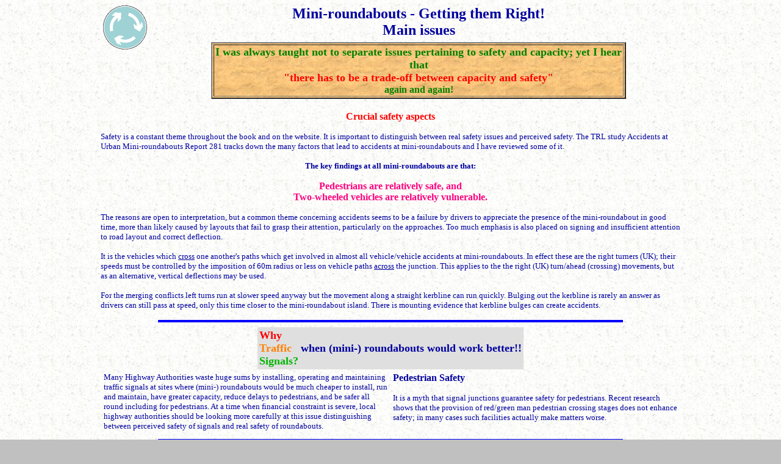

--- FILE ---
content_type: text/html
request_url: https://www.mini-roundabout.com/main.html
body_size: 5837
content:
<html>


<!-- Mirrored from www.mini-roundabout.com/main.html by HTTrack Website Copier/3.x [XR&CO'2014], Thu, 14 Jan 2021 21:01:05 GMT -->
<head>
<meta http-equiv="Content-Type"
content="text/html; charset=iso-8859-1">
<meta name="description"
content="Mini-roundabouts - Getting them Right! probably the only reliable design guide for successful installation and operation of mini-roundabouts">
<meta name="keywords"
content="mini-roundabouts,traffic,calming,roundabouts,roundabout,mini-roundabout,island,safety">
<meta name="robots" content="index,follow">
<meta name="GENERATOR" content="Microsoft FrontPage 4.0">
<title>Mini-roundabouts - Getting them Right! Main page</title>
<!-- Created with AOLpress/2.0 -->
<style fprolloverstyle>A:hover {color: #FF0000; font-weight: bold}
</style>
</head>

<body bgcolor="#C0C0C0" text="#0000A0" link="#0000FF"
vlink="#8F8F8F" topmargin="0" background="backgrounds/Paper12m.jpg">
<div align="center"><center>

<table border="0" cellpadding="5" cellspacing="0" width="960">
    <tr>
        <td align="center"><div align="center"><center><table
        border="0" cellpadding="2" width="100%">
            <tr>
                <td valign="top" rowspan="2"><p align="right"><img
                src="graphics/minisign.gif"
                alt="Mini-roundabout sign" align="left"
                hspace="0" width="72" height="72"></p>
                </td>
                <td valign="top"><p align="center"><font size="5"
                face="Verdana"><strong>Mini-roundabouts
                -&nbsp;Getting them Right!<br>
                Main issues</strong></font></p>
                </td>
            </tr>
            <tr>
                <td align="center"><div align="center"><center><table
                border="2" width="80%"
                background="backgrounds/Paper06m.jpg">
                    <tr>
                        <td align="center"><p align="center"><strong><font face="Verdana" size="4"><font
                        color="#008000">I
                        was always taught not to separate issues
                        pertaining to safety and capacity; yet I
                        hear that <br>
                          </font><font color="#FF0000" face="Verdana">&quot;there
                        has to be a trade-off between capacity
                        and safety&quot;</font><br>
                          </font><font
                        color="#008000">again and again!</font></strong></p>
                        </td>
                    </tr>
                </table>
                </center></div></td>
            </tr>
        </table>
        </center></div>
        <p><font color="#FF0000" size="3" face="Verdana"><strong>Crucial
        safety aspects</strong></font><font size="2"
        face="Verdana"><strong> </strong></font></p>
        <p align="left"><font size="2" face="Verdana">Safety is a
        constant theme throughout the book and on the website. It
        is important to distinguish between real safety issues
        and perceived safety. The TRL study Accidents at Urban
        Mini-roundabouts Report 281 tracks down the many factors
        that lead to accidents at mini-roundabouts and I have
        reviewed some of it. </font></p>
        <p><font size="2" face="Verdana"><strong>The key findings
        at all mini-roundabouts are that:</strong></font></p>
        <p align="center"><font color="#FF0080" size="3"
        face="Verdana"><strong>Pedestrians are relatively safe,
        and<br>
        Two-wheeled vehicles are relatively vulnerable. </strong></font></p>
        <p align="left"><font size="2" face="Verdana">The reasons
        are open to interpretation, but a common theme concerning
        accidents seems to be a failure by drivers to appreciate
        the presence of the mini-roundabout in good time, more
        than likely caused by layouts that fail to grasp their
        attention, particularly on the approaches. Too much
        emphasis is also placed on signing and insufficient
        attention to road layout and correct deflection. </font></p>
        <p align="left"><font size="2" face="Verdana">It is the
        vehicles which <u> cross</u> one another's paths which get
        involved in almost all vehicle/vehicle accidents at
        mini-roundabouts. In effect these are the right turners
        (UK); their speeds must be controlled by the imposition
        of 60m radius or less on vehicle paths <u>across</u> the
        junction. This applies to the the right (UK) turn/ahead
        (crossing) movements, but as an alternative, vertical
        deflections may be used. </font></p>
</center>
        <p align="left"><font size="2" face="Verdana">For the merging
        conflicts left turns run at slower speed anyway but the
        movement along a straight kerbline can run quickly.
        Bulging out the kerbline is rarely an answer as drivers
        can still pass at speed, only this time closer to the
        mini-roundabout island. There is mounting evidence that
        kerbline bulges can create accidents. </font></p>
        <center>

        <hr size="4" noshade width="80%" color="#0000FF">
        <div align="center"><center><table border="0"
        bgcolor="#DFDFDF">
            <tr>
                <td><font color="#FF0000" size="4" face="Verdana"><strong>Why<br>
                </strong></font><font color="#FF8000" size="4"
                face="Verdana"><strong>Traffic</strong></font><font
                color="#F0C84F" size="4" face="Verdana"><strong><br>
                </strong></font><font color="#00B500" size="4"
                face="Verdana"><strong>Signals?</strong></font></td>
                <td><font size="4" face="Verdana"><strong>when
                (mini-) roundabouts would work better!!</strong></font></td>
            </tr>
        </table>
        </center></div>
        <table border="0" width="100%" cellpadding="3">
          <tr>
            <td width="50%" valign="top" align="left"><font size="2"
        face="Verdana">Many Highway Authorities waste huge sums by
        installing, operating and maintaining traffic signals at
        sites where (mini-) roundabouts would be much cheaper to
        install, run and maintain, have greater capacity, reduce
        delays to pedestrians, and be safer all round including
        for pedestrians. At a time when financial constraint is
        severe, local highway authorities should be looking more
        carefully at this issue distinguishing between perceived
        safety of signals and real safety of roundabouts. </font></td>
            <td width="50%" valign="top" align="left">
        <p><font size="3" face="Verdana"><strong>Pedestrian
        Safety </strong></font></p>
        <p align="left"><font size="2" face="Verdana">It is a
        myth that signal junctions guarantee safety for
        pedestrians. Recent research shows that the provision of
        red/green man pedestrian crossing stages does not enhance
        safety; in many cases such facilities actually make
        matters worse. </font></p>
            </td>
          </tr>
        </table>
        <hr size="4" noshade width="80%" color="#0000FF">
        <p><font size="4" face="Verdana"><strong>Design aspects
        of mini-roundabouts</strong></font><font size="3"
        face="Verdana"><strong><br>
        </strong></font><font size="2" face="Verdana">(for more
        details click on the <u>links</u>)</font><font size="1"
        face="Verdana"><br>
        </font><font size="2" face="Verdana"><strong></strong></font></p>
        <div align="center"><center><table border="2"
        cellspacing="0" width="90%" bgcolor="#DFDFDF">
            <tr>
                <td><ul>
                    <li><font face="Verdana" size="2">Clear
                        simple layout of junction - avoid clutter</font></li>
                    <li><font face="Verdana" size="2">Conspicuous <a
                        href="details.html#central island">central island</a></font></li>
                    <li><font face="Verdana" size="2"><a href="details.html#approaches">Approaches</a> must NOT
                        resemble any other form of junction</font></li>
                    <li><font face="Verdana" size="2">Place
                        Mini-roundabout <a
                        href="details.html#signs">give-way (yield) </a>signs (dia 611.1
                        UK) where best seen</font></li>
                    <li><font face="Verdana" size="2">Never sink
                        island in a hollow - <a
                        href="details.html#crossfalls">drain outwards</a></font></li>
                    <li><font face="Verdana" size="2"><a href="details.html#give way">Give-way/Yield
                        lines</a> follow outer swept paths
                        NOT normally ICC (inscribed circle
                        circumference)</font></li>
                    <li><font face="Verdana" size="2">Central
                        island position based on equally
                        deflected inner swept paths</font></li>
                    <li><font face="Verdana" size="2">Speed of
                        crossing streams must be closely
                        controlled</font></li>
                    <li><font face="Verdana" size="2">Speed of
                        merging streams need not be so controlled</font></li>
                    <li><font face="Verdana" size="2">Avoid
                        kerbline bulges, they rarely slow the
                        traffic down but just get hit</font></li>
                    <li><font face="Verdana" size="2">Ensure all
                        visual continuity across junction is
                        broken e.g. centre lines shouldn't line
                        up</font></li>
                    <li><font face="Verdana" size="2"><a href="details.html#lighting">Light</a> the junction
                        clearly</font></li>
                </ul>
                </td>
            </tr>
        </table>
        </center></div><table border="0" cellpadding="6">
            <tr>
                <td align="center" valign="top"><div
                align="center"><center><table border="0"
                cellspacing="0" bgcolor="#000080">
                    <tr>
                        <td><font size="2" face="Verdana"><strong><img
                        src="images/lop2.jpg"
                        alt="Lop-sided small roundabout at Tunbridge Wells"
                        width="320" height="240"></strong></font></td>
                    </tr>
                </table>
                </center></div></td>
                <td valign="top"><font size="2" face="Verdana">Most
                of these rules apply to normal roundabouts too.
                &nbsp;I am finding quite a number of sites in the
                UK where the designers have avoided draining down
                to the central island of quite large roundabouts
                and it is noticeable how circulation speeds are
                reduced. The central island is relatively
                conspicuous and there are many advantages to this
                form of construction. Such adverse camber is not
                thought to be related to the problems of HGVs or
                trucks overturning on roundabouts.
                &nbsp;Excessive speed, rapid steering switching
                combined with sudden changes in the crowns, often
                on non-circular roundabouts, all seem to add up
                to this risk.</font><p><font size="2"
                face="Verdana">Far too many UK small roundabouts
                look like this, just because the designer has to
                install inward drainage and it falls to a gully;
                avoid this.</font></p>
                </td>
            </tr>
        </table>
        <hr size="4" noshade width="80%" color="#0000FF">
        <p><font color="#800000" size="3" face="Verdana"><strong>Some
        excuses for not installing a (mini-) roundabout</strong></font><font
        size="2" face="Verdana"><strong> </strong></font></p>
        <div align="center"><center><table border="1"
        cellpadding="5" cellspacing="0" width="80%"
        background="backgrounds/Paper12m.jpg" bgcolor="#DFDFDF">
            <tr>
                <td valign="top"><font size="1" face="Verdana"><i>&quot;Flows
                have to be in balance&quot;</i></font></td>
                <td valign="top"><font size="1" face="Verdana">The
                first public road mini-roundabout had right
                turning flows in the ratio 1:5:11 and worked
                extremely well.</font></td>
            </tr>
            <tr>
                <td valign="top"><font size="1" face="Verdana"><i>&quot;Queues
                will merely transfer to another arm&quot;</i></font></td>
                <td valign="top"><font size="1" face="Verdana">This
                will depend entirely upon the relative turning
                movements and demand flows but the junction
                operation is so different that this is rare.</font></td>
            </tr>
            <tr>
                <td valign="top"><font size="1" face="Verdana"><i>&quot;Dominant
                streams will develop&quot;</i></font></td>
                <td valign="top"><font size="1" face="Verdana">This
                can happen in the virtual absence of a turning
                movement, but the junction operation should still
                be improved. Check each arm's operation.</font></td>
            </tr>
            <tr>
                <td valign="top"><font size="1" face="Verdana"><i>&quot;Tidal
                flows won't work&quot;</i></font></td>
                <td valign="top"><font size="1" face="Verdana">Very
                tidal flows can be disruptive - examine flows and
                apply any formulas sensibly to see the likely
                effects; quite a severe degree of tidality may
                still be acceptable.</font></td>
            </tr>
            <tr>
                <td valign="top"><font size="1" face="Verdana"><i>&quot;The
                passage of an HGV compromises the integrity of
                the junction&quot;</i></font></td>
                <td valign="top"><font size="1" face="Verdana">At
                the site concerned a long vehicle turning would
                overrun the whole junction and both sides of an
                approach road. An HGV will usually occupy the
                whole junction anyway; the mini-roundabout will
                be likely to have reduced queues and therefore
                allow the HGV a better chance to complete its
                manoeuvre.</font></td>
            </tr>
            <tr>
                <td valign="top"><font size="1" face="Verdana"><i>&quot;Signals
                enable [the Traffic Engineer] to maintain
                control&quot;</i></font></td>
                <td valign="top"><font size="1" face="Verdana">Control
                of what? &nbsp;Yes, it may be possible to cause
                longer queues on one arm than another during peak
                periods by using signals. &nbsp;But off-peak this
                is virtually impossible and it would be wrong to
                deliberately cause a long queue on one arm when
                other arms are significantly free of traffic as
                some form of deterrent.</font></td>
            </tr>
            <tr>
                <td valign="top"><font size="1" face="Verdana"><i>&quot;What
                about pedestrians; surely they are better off
                with signals?&quot;</i></font></td>
                <td valign="top"><font size="1" face="Verdana">Just
                because pedestrians do not get priority this does
                not mean that they are worse off. Pedestrian
                accidents are much lower at roundabouts. Delays
                to pedestrians using a signal system at a busy
                junction are much higher than at a busy
                roundabout where splitter islands allow the road
                to be crossed in two stages. Better designs which
                keep speeds down will further enhance the safety
                of pedestrians and cyclists.</font></td>
            </tr>
            <tr>
                <td valign="top"><font size="1" face="Verdana"><i>&quot;What
                about cyclists?&quot;</i></font></td>
                <td valign="top"><font size="1" face="Verdana">While
                cyclists are vulnerable at roundabouts, this is
                true of most forms of non signal junction
                control. &nbsp;The use of outward crossfalls on
                circulating carriageways and relatively narrow
                lanes on the approaches to mini-roundabouts all
                help cyclists to be part of the traffic rather
                than obstructions that &quot;get in the
                way&quot;. For mini-roundabouts in particular,
                the repeated failure at many sites of drivers to
                appreciate the presence of the roundabout in the
                first place put circulating cyclists in great
                danger - ensure your designs get ALL drivers out
                of &quot;auto-pilot&quot;.</font></td>
            </tr>
        </table>
        </center></div><hr size="4" noshade width="80%"
        color="#0000FF">
        <p><font color="#008040" size="4" face="Verdana"><strong>Mini-roundabouts
        and Traffic Calming</strong></font><font size="3"
        face="Verdana"><strong> </strong></font></p>
        <p align="left"><font color="#008000" size="2"
        face="Verdana">There has been an upsurge in the use of
        mini-roundabouts in the UK for traffic calming. While it
        is true that mini-roundabouts are effective at traffic
        calming this has been because they have generally been
        justified in their own right at the site concerned.&nbsp;
        </font></p>
        <p><font color="#FF8040" size="3" face="Verdana"><strong>It
        is not satisfactory to install a mini-roundabout at any
        junction just to reduce speeds. &nbsp; </strong></font></p>
        <p align="left"><font color="#008000" size="2"
        face="Verdana">If the side-road at a site has very low
        flows then the mini-roundabout will not perform well and
        drivers will start to treat it merely as an obstruction
        to be negotiated. &nbsp;At one site I came across
        recently a series of mini-roundabouts had been installed
        along a road that needed traffic calming but there was
        very little side-road flow. &nbsp;One of the minis was a
        two-arm mini-roundabout!! &nbsp;Avoid this. <strong><br>
        </strong></font><a href="calming.html"><font
        color="#77CC22" size="2" face="Verdana">See
        mini-roundabouts and traffic calming.</font></a><font
        size="2" face="Verdana"> </font></p>
        <hr noshade color="#0000FF">
        <div align="center"><center><table border="3"
        cellpadding="2" cellspacing="0" width="80%" bgcolor="#F5FCAD">
            <tr>
                <td><p align="center"><font color="#0000A0"
                size="4" face="Verdana">The long term aims and
                hopes</font></p>
                </td>
            </tr>
            <tr>
                <td><font size="2" face="Verdana">More schemes
                will come on line.</font></td>
            </tr>
            <tr>
                <td><a href="trlreport.html"><font size="2"
                face="Verdana">TRL studies</font></a><font
                size="2" face="Verdana"> similar to existing
                studies on links and other junctions will clarify
                design points.</font></td>
            </tr>
            <tr>
                <td><font size="2" face="Verdana">We will
                gradually learn not to worry about adverse
                crossfalls on larger roundabouts.</font></td>
            </tr>
            <tr>
                <td><font size="2" face="Verdana">Network
                management using calming devices with roundabouts
                at all key junctions will become the norm in
                large areas especially residential and small
                towns; these areas have the poorest UK child
                safety records.</font></td>
            </tr>
            <tr>
                <td><font size="2" face="Verdana">Bus-friendly
                vertical deflections with mini-/small roundabouts
                will bring effective traffic&nbsp;calming to main
                road and village environments; especially abroad...</font></td>
            </tr>
            <tr>
                <td><font size="2" face="Verdana">An
                international design standard will emerge.</font></td>
            </tr>
            <tr>
                <td><font size="2" face="Verdana">Huge global
                casualty reductions possible if roundabouts
                adopted world-wide.<br>
                (Annual savings of about 8000 deaths and 100,000
                casualties in USA alone.)</font></td>
            </tr>
        </table>
        </center></div><p align="center"><font color="#008040"
        face="Verdana"><b>Links to other pages:</b></font><font
        face="Verdana"> </font></p>
        <div align="center"><center><table border="0"
        cellpadding="2">
            <tr>
                <td align="center" colspan="2"><a
                href="index-2.html"><font face="Verdana" size="1">Home</font></a></td>
            </tr>
            <tr>
                <td align="center" colspan="2"><a href="newuktechdir.html"><font face="Verdana" size="1">Comments
                              on TD 54/07</font></a></td>
            </tr>
            <tr>
                <td align="center"><a href="titles.html"><font face="Verdana" size="1">Titles
                &amp; Links</font></a></td>
                <td align="center"><a href="main.html"><font face="Verdana" size="1">Main Page</font></a></td>
            </tr>
            <tr>
                <td align="center"><a href="details.html"><font face="Verdana" size="1">Detailed
                design</font></a></td>
                <td align="center"><a href="drawings.html"><font face="Verdana" size="1">Drawings</font></a></td>
            </tr>
            <tr>
                <td align="center"><a href="calming.html"><font face="Verdana" size="1">Mini-rbts
                &amp; Traffic Calming</font></a></td>
                <td align="center"><a href="crossroads.html"><font face="Verdana" size="1">Crossroads</font></a></td>
            </tr>
            <tr>
                <td align="center"><a href="capacity.html"><font face="Verdana" size="1">Capacity</font></a></td>
                <td align="center"><a href="networks.html"><font face="Verdana" size="1">Networks</font></a></td>
            </tr>
            <tr>
                <td align="center"><a href="trlreport.html"><font face="Verdana" size="1">TRL
                report</font></a></td>
                <td align="center"><a href="largerbt.html"><font face="Verdana" size="1">Normal
                roundabouts</font></a></td>
            </tr>
            <tr>
                <td align="center"><font size="1" face="Arial"><a href="file:///C:/Documents and Settings/HP_Administrator/My Documents/My Webs/Minirbt/css.htm">County
                  Surveyor's<br>
                  Society Report 2002</a></font></td>
                <td align="center"><font face="Arial" size="1"><a href="dftcss.html">DfT
                  &amp; CSS good<br>
                  practice guidance</a></font></td>
            </tr>
            <tr>
                <td align="center"><a href="vision.html"><font face="Verdana" size="1">Millennium&nbsp;Vision</font></a></td>
                <td align="center"><a href="problems.html"><font face="Verdana" size="1">Your
                problem sites</font></a></td>
            </tr>
            <tr>
                <td align="center"><a href="seminar.html"><font face="Verdana" size="1">The
                Seminar</font></a></td>
                <td align="center"><a href="america.html"><font face="Verdana" size="1">America</font></a></td>
            </tr>
            <tr>
                <td align="center"><a href="pedestrians.html"><font face="Verdana" size="1">Pedestrian
                Safety</font></a></td>
                <td align="center"><a href="cayman.html"><font face="Verdana" size="1">Cayman
                Islands</font></a></td>
            </tr>
        </table>
        </center></div><p align="left"><font color="#000000"
        size="1" face="Verdana">© </font><a
        href="http://www.penntraff.co.uk/" target="_blank"><font
        color="#000000" size="1" face="Verdana">Penntraff</font></a><font
        color="#000000" size="1" face="Verdana"> - August 2018<br>
        </font><font color="#000040" size="1" face="Verdana">Pages
        designed by:</font></p>
        <div align="left"><table border="0">
            <tr>
                <td><a href="http://www.moorweb.co.uk/"
                target="_blank"><font color="#000000" size="2"
                face="Verdana"><img
                src="graphics/moorwebtranssmall.gif"
                alt="MoorWeb logo" align="middle" width="52"
                height="27"></font></a></td>
                <td><a href="http://www.moorweb.co.uk/"
                target="_blank"><font color="#000000"
                face="Verdana">MoorWeb</font></a></td>
            </tr>
        </table>
        </div></td>
    </tr>
</table>
  </div>
</body>

<!-- Mirrored from www.mini-roundabout.com/main.html by HTTrack Website Copier/3.x [XR&CO'2014], Thu, 14 Jan 2021 21:01:05 GMT -->
</html>
